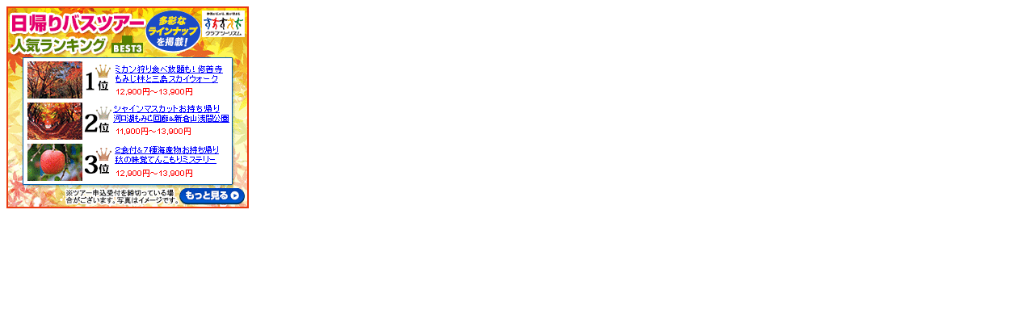

--- FILE ---
content_type: text/html; charset=UTF-8
request_url: https://ad.jp.ap.valuecommerce.com/servlet/htmlbanner?sid=2186890&pid=880268913
body_size: 43
content:
<HTML><A TARGET='_top' HREF='//ck.jp.ap.valuecommerce.com/servlet/referral?va=2430167&sid=2186890&pid=880268913' rel="nofollow"><IMG BORDER=0 SRC='//i.imgvc.com/vc/images/00/25/14/d7.gif'></A></HTML>